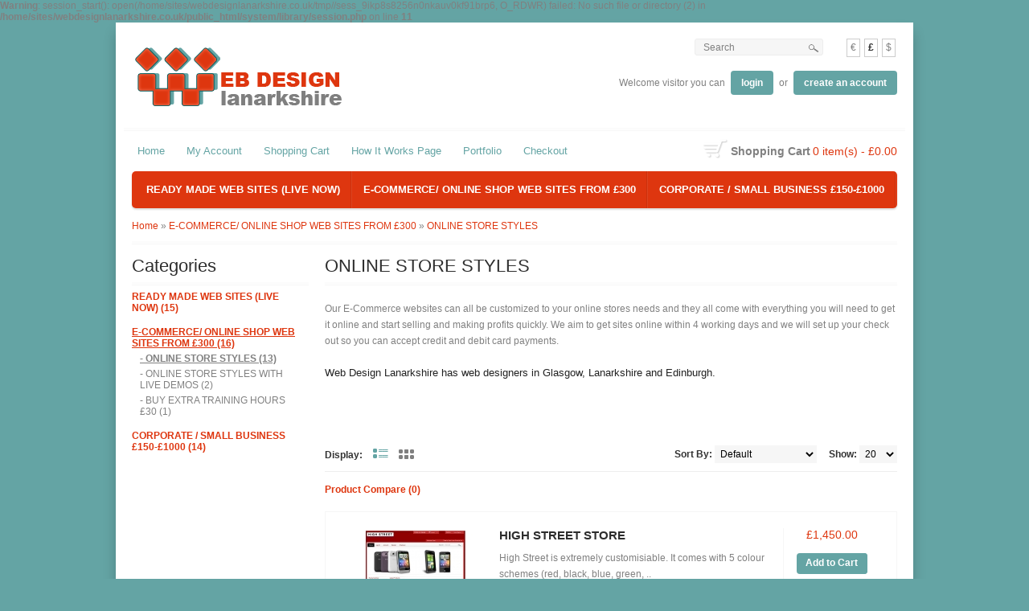

--- FILE ---
content_type: text/html; charset=utf-8
request_url: http://webdesignlanarkshire.co.uk/index.php?route=product/category&path=59_71
body_size: 36097
content:
<b>Warning</b>: session_start(): open(/home/sites/webdesignlanarkshire.co.uk/tmp//sess_9ikp8s8256n0nkauv0kf91brp6, O_RDWR) failed: No such file or directory (2) in <b>/home/sites/webdesignlanarkshire.co.uk/public_html/system/library/session.php</b> on line <b>11</b><?xml version="1.0" encoding="UTF-8"?>
<!DOCTYPE html PUBLIC "-//W3C//DTD XHTML 1.0 Strict//EN" "http://www.w3.org/TR/xhtml1/DTD/xhtml1-strict.dtd">
<html xmlns="http://www.w3.org/1999/xhtml" dir="ltr" lang="en" xml:lang="en">
<head>
<title>ONLINE STORE STYLES</title>
<base href="http://webdesignlanarkshire.co.uk/" />
<meta name="description" content="E-COMMERCE/ ONLINE SHOP WEB SITES FROM £300 TAKE CARD PAYMENTS  DESIGNED WITH DOMAIN NAMES AND WEB HOSTING WITH EMAILS ACCOUNTS SET UP GLASGOW, EDINBURGH,LANARKSHIRE,SCOTLAND " />
<meta name="keywords" content="eCommerce,E-COMMERCE/ ONLINE,SHOP,WEB,SITES,DESIGNED,WITH,DOMAIN,NAMES,AND,WEB,HOSTING,WITH,EMAILS,ACCOUNTS,SET,UP,FROM,£300,GLASGOW,EDINBURGH,LANARKSHIRE,SCOTLAND" />
<link href="http://webdesignlanarkshire.co.uk/image/data/cart.png" rel="icon" />
<link rel="stylesheet" type="text/css" href="catalog/view/theme/gentle/stylesheet/grid960.css" />
<link rel="stylesheet" type="text/css" href="catalog/view/theme/gentle/stylesheet/stylesheet.css" />
<link rel="stylesheet" type="text/css" href="catalog/view/theme/gentle/stylesheet/colors.css" />

<!--[if lte IE 8]>
      <link rel="stylesheet" type="text/css" href="catalog/view/theme/gentle/stylesheet/ie.css" />
<![endif]-->

<script type="text/javascript" src="catalog/view/javascript/jquery/jquery-1.6.1.min.js"></script>
<script type="text/javascript" src="catalog/view/javascript/jquery/ui/jquery-ui-1.8.9.custom.min.js"></script>
<link rel="stylesheet" type="text/css" href="catalog/view/javascript/jquery/ui/themes/ui-lightness/jquery-ui-1.8.9.custom.css" />
<script type="text/javascript" src="catalog/view/javascript/jquery/ui/external/jquery.cookie.js"></script>
<script type="text/javascript" src="catalog/view/javascript/jquery/fancybox/jquery.fancybox-1.3.4.pack.js"></script>
<link rel="stylesheet" type="text/css" href="catalog/view/javascript/jquery/fancybox/jquery.fancybox-1.3.4.css" media="screen" />
<script type="text/javascript" src="catalog/view/javascript/jquery/tabs.js"></script>
<script type="text/javascript" src="catalog/view/javascript/common.js"></script>
<script type="text/javascript" src="catalog/view/theme/gentle/js/gentle.js"></script>


<!--[if IE 7]>
<link rel="stylesheet" type="text/css" href="catalog/view/theme/gentle/stylesheet/ie7.css" />
<![endif]-->
<!--[if lt IE 7]>
<link rel="stylesheet" type="text/css" href="catalog/view/theme/gentle/stylesheet/ie6.css" />
<script type="text/javascript" src="catalog/view/javascript/DD_belatedPNG_0.0.8a-min.js"></script>
<script type="text/javascript">
DD_belatedPNG.fix('#logo img');
</script>
<![endif]-->

	
	<style type="text/css">


  .primary_color, h1, h2, h3, h4, h5, h6, .box .box-heading, .welcome, #currency a b, #footer-top-outside, #footer-top-outside p,
 .box-product .name a, #categories_footer ul li a, #footer-top-outside li,  #twitter_footer li a, .htabs a, .product-grid .name a, .product-list .name a, .checkout-heading,
 .cart-info thead td
 {
  	color: #2d2d2d; 
}

.secondary_color, p, body, #header #search input,  .heading h4, #currency a, #footer ul li a, .cart_right a, .box-category > ul > li ul > li a, .product-list .wishlist a, .product-list .compare a,
.product-list .price-tax
{
color: #808080; 
}


.third_color, a , .links a:hover, #twitter_footer li span a, #footer ul li a:hover {

color: #de360f;

}

.fourth_color, a:hover, #twitter_footer li span a:hover, .product-info .description span {
/* GREEN */
color: #64a4a4;
}

.fourth_color_bg, #header #welcome a, register_welcome a:hover, a.button, a.button span {
/* GREEN */
background-color: #64a4a4;
}

.secondary_color_bg, #header #welcome a:hover, .register_welcome a, a.button:hover, a.button:hover span {
/* DARK GREY*/
background-color: #808080;

}
  
  a.button span,#header #welcome a,#header #welcome a:hover {
color: #ffffff;
}
  
.third_color_bg, #menu > ul > li ul > li > a:hover {
/*ORANGE */
background-color: #de360f;

}

.sixth_color_bg:hover, #menu > ul > li:hover {
/* DARKER ORANGE - FOR HOVER ON MENU */
background-color: #c10b01;
}
.sixth_color_border, #menu > ul > li > div, #cart .content {
border-color: #c10b01;
}
#menu > ul > li > a, #menu > ul > li > a:hover {
	color: #ffffff;
}

.box-product .price, .product-info .price, .product-grid .price, .product-list .price, .compare-info .price-new {
	color:#de360f;
	}
.product-info .price-old, .product-grid .price-old, .product-list .price-old, .compare-info .price-old, .box-product .price-old  {
	
	color:#2d2d2d;
}

body {
	
	background-color: #64a4a4;
}
body{
  font-family:Arial;
  }

h1, .welcome, .box .box-heading, #footer-top-outside h2, #footer h3, .product-grid .name a
 {



font-family: 'Arial';


}
  	
</style>
	</head>
<body>
<div id="container" class="container_12">
<div id="header" class="grid_12">
    <div id="logo"><a href="http://webdesignlanarkshire.co.uk/index.php?route=common/home"><img src="http://webdesignlanarkshire.co.uk/image/data/logo.png" title="WEB DESIGN LANARKSHIRE " alt="WEB DESIGN LANARKSHIRE " /></a></div>
    
  <div id="header-right">
   
    <form action="http://webdesignlanarkshire.co.uk/index.php?route=common/home" method="post" enctype="multipart/form-data">
    <div id="currency">                        <a title="Euro" onclick="$('input[name=\'currency_code\']').attr('value', 'EUR').submit(); $(this).parent().parent().submit();">€</a>
                                    <a title="Pound Sterling"><b>£</b></a>
                                    <a title="US Dollar" onclick="$('input[name=\'currency_code\']').attr('value', 'USD').submit(); $(this).parent().parent().submit();">$</a>
                        <input type="hidden" name="currency_code" value="" />
      <input type="hidden" name="redirect" value="http://webdesignlanarkshire.co.uk/index.php?route=product/category&amp;path=59_71" />
    </div>
  </form>
      <div id="search">
        <input type="text" name="filter_name" value="Search" onclick="this.value = '';" onkeydown="this.style.color = '#808080';" />
           <div class="button-search"></div>
  </div> 
   <div id="welcome">
        Welcome visitor you can <a href="http://webdesignlanarkshire.co.uk/index.php?route=account/login">login</a> or <a class="register_welcome no_right_margin" href="http://webdesignlanarkshire.co.uk/index.php?route=account/register">create an account</a>      </div>
  </div>
  </div>
   <div class="spacer clearfix">  </div>
   <div id="header-bottom" class="grid_12">
  <div class="links"><a class="fourth_color" href="http://webdesignlanarkshire.co.uk/index.php?route=common/home">Home</a><a class="fourth_color" href="http://webdesignlanarkshire.co.uk/index.php?route=account/account">My Account</a><a class="fourth_color" href="http://webdesignlanarkshire.co.uk/index.php?route=checkout/cart">Shopping Cart</a><a class="fourth_color" href="http://www.webdesignlanarkshire.co.uk/index.php?route=information/information&information_id=7">How It Works Page</a><a class="fourth_color" href="http://webdesignlanarkshire.co.uk/index.php?route=information/information&information_id=8">Portfolio</a><a class="fourth_color" href="http://webdesignlanarkshire.co.uk/index.php?route=checkout/checkout">Checkout</a></div>
  <div id="cart">
  
    <div class="heading">
    &nbsp
    <a id="shopping_cart_icon" href="#">shopping cart</a>
      <h4>Shopping Cart</h4>
      <a><span id="cart_total">0 item(s) - £0.00</span></a></div>
    <div class="content"></div>
  </div>

</div>
<div id="menu" class="third_color_bg grid_12">
  <ul>
        <li><a class="sixth_color_bg" href="http://webdesignlanarkshire.co.uk/index.php?route=product/category&amp;path=82">READY MADE WEB SITES (LIVE NOW)</a>
   
            <div class="sixth_color_border">
                <ul>
                                        <li><a class="secondary_color" href="http://webdesignlanarkshire.co.uk/index.php?route=product/category&amp;path=82_83">LIVE SITES FOR SALE NOW (15)</a></li>
                            </ul>
              </div>
          </li>
  
        <li><a class="sixth_color_bg" href="http://webdesignlanarkshire.co.uk/index.php?route=product/category&amp;path=59">E-COMMERCE/ ONLINE SHOP WEB SITES FROM £300</a>
   
            <div class="sixth_color_border">
                <ul>
                                        <li><a class="secondary_color" href="http://webdesignlanarkshire.co.uk/index.php?route=product/category&amp;path=59_71">ONLINE STORE STYLES (13)</a></li>
                                        <li><a class="secondary_color" href="http://webdesignlanarkshire.co.uk/index.php?route=product/category&amp;path=59_70">ONLINE STORE STYLES WITH LIVE DEMOS (2)</a></li>
                                        <li><a class="secondary_color" href="http://webdesignlanarkshire.co.uk/index.php?route=product/category&amp;path=59_88">BUY EXTRA TRAINING HOURS £30 (1)</a></li>
                            </ul>
              </div>
          </li>
  
        <li><a class="sixth_color_bg" href="http://webdesignlanarkshire.co.uk/index.php?route=product/category&amp;path=64">CORPORATE / SMALL BUSINESS £150-£1000</a>
   
            <div class="sixth_color_border">
                <ul>
                                        <li><a class="secondary_color" href="http://webdesignlanarkshire.co.uk/index.php?route=product/category&amp;path=64_76">CORPORATE SITES £300 (5)</a></li>
                                        <li><a class="secondary_color" href="http://webdesignlanarkshire.co.uk/index.php?route=product/category&amp;path=64_69">SMALL BUSINESS SITES £200 (5)</a></li>
                                        <li><a class="secondary_color" href="http://webdesignlanarkshire.co.uk/index.php?route=product/category&amp;path=64_73">PERSONAL WEB SITES £150 (3)</a></li>
                                        <li><a class="secondary_color" href="http://webdesignlanarkshire.co.uk/index.php?route=product/category&amp;path=64_87">BUY EXTRA TRAINING HOURS £30 (1)</a></li>
                            </ul>
              </div>
          </li>
  
        
  </ul>
</div>
<div class="grid_12">
<div id="notification"></div><div class="breadcrumb">
        <a href="http://webdesignlanarkshire.co.uk/index.php?route=common/home">Home</a>
         &raquo; <a href="http://webdesignlanarkshire.co.uk/index.php?route=product/category&amp;path=59">E-COMMERCE/ ONLINE SHOP WEB SITES FROM £300</a>
         &raquo; <a href="http://webdesignlanarkshire.co.uk/index.php?route=product/category&amp;path=59_71">ONLINE STORE STYLES</a>
      </div>
<div id="column-left">
    <div class="box">
  <div class="box-heading">Categories</div>
  <div class="box-content">
    <div class="box-category">
      <ul>
                <li>
                    <a href="http://webdesignlanarkshire.co.uk/index.php?route=product/category&amp;path=82">READY MADE WEB SITES (LIVE NOW) (15)</a>
                              <ul>
                        <li>
                            <a href="http://webdesignlanarkshire.co.uk/index.php?route=product/category&amp;path=82_83"> - LIVE SITES FOR SALE NOW (15)</a>
                          </li>
                      </ul>
                  </li>
                <li>
                    <a href="http://webdesignlanarkshire.co.uk/index.php?route=product/category&amp;path=59" class="active">E-COMMERCE/ ONLINE SHOP WEB SITES FROM £300 (16)</a>
                              <ul>
                        <li>
                            <a href="http://webdesignlanarkshire.co.uk/index.php?route=product/category&amp;path=59_71" class="active"> - ONLINE STORE STYLES (13)</a>
                          </li>
                        <li>
                            <a href="http://webdesignlanarkshire.co.uk/index.php?route=product/category&amp;path=59_70"> - ONLINE STORE STYLES WITH LIVE DEMOS (2)</a>
                          </li>
                        <li>
                            <a href="http://webdesignlanarkshire.co.uk/index.php?route=product/category&amp;path=59_88"> - BUY EXTRA TRAINING HOURS £30 (1)</a>
                          </li>
                      </ul>
                  </li>
                <li>
                    <a href="http://webdesignlanarkshire.co.uk/index.php?route=product/category&amp;path=64">CORPORATE / SMALL BUSINESS £150-£1000 (14)</a>
                              <ul>
                        <li>
                            <a href="http://webdesignlanarkshire.co.uk/index.php?route=product/category&amp;path=64_76"> - CORPORATE SITES £300 (5)</a>
                          </li>
                        <li>
                            <a href="http://webdesignlanarkshire.co.uk/index.php?route=product/category&amp;path=64_69"> - SMALL BUSINESS SITES £200 (5)</a>
                          </li>
                        <li>
                            <a href="http://webdesignlanarkshire.co.uk/index.php?route=product/category&amp;path=64_73"> - PERSONAL WEB SITES £150 (3)</a>
                          </li>
                        <li>
                            <a href="http://webdesignlanarkshire.co.uk/index.php?route=product/category&amp;path=64_87"> - BUY EXTRA TRAINING HOURS £30 (1)</a>
                          </li>
                      </ul>
                  </li>
              </ul>
    </div>
  </div>
</div>
  </div>
 
<div id="content">  
  <h1>ONLINE STORE STYLES</h1>
    <div class="category-info">
            <p>
	<span style="font-family: arial,helvetica,sans-serif;">Our E-Commerce websites can all be customized to your online stores needs and they all come with everything you will need to get it online and start selling and making profits quickly. We aim to get sites online within 4 working days and we will set up your check out so you can accept credit and debit card payments.</span></p>
<p>
	<span style="font-family: arial,helvetica,sans-serif;"><span style="color: rgb(34, 34, 34); font-family: &quot;Arial&quot;,&quot;sans-serif&quot;; font-size: 9.5pt;">Web Design Lanarkshire has web designers in Glasgow, Lanarkshire and Edinburgh.<o:p></o:p></span></span></p>
<p>
	&nbsp;</p>
      </div>
        <div class="product-filter">
    <div class="display"><b>Display:</b> List <b>/</b> <a onclick="display('grid');">Grid</a></div>
   
    <div class="limit"><b>Show:</b>
      <select onchange="location = this.value;">
                        <option value="http://webdesignlanarkshire.co.uk/index.php?route=product/category&amp;path=59_71&amp;limit=20" selected="selected">20</option>
                                <option value="http://webdesignlanarkshire.co.uk/index.php?route=product/category&amp;path=59_71&amp;limit=25">25</option>
                                <option value="http://webdesignlanarkshire.co.uk/index.php?route=product/category&amp;path=59_71&amp;limit=50">50</option>
                                <option value="http://webdesignlanarkshire.co.uk/index.php?route=product/category&amp;path=59_71&amp;limit=75">75</option>
                                <option value="http://webdesignlanarkshire.co.uk/index.php?route=product/category&amp;path=59_71&amp;limit=100">100</option>
                      </select>
    </div>
    <div class="sort"><b>Sort By:</b>
      <select onchange="location = this.value;">
                        <option value="http://webdesignlanarkshire.co.uk/index.php?route=product/category&amp;path=59_71&amp;sort=p.sort_order&amp;order=ASC" selected="selected">Default</option>
                                <option value="http://webdesignlanarkshire.co.uk/index.php?route=product/category&amp;path=59_71&amp;sort=pd.name&amp;order=ASC">Name (A - Z)</option>
                                <option value="http://webdesignlanarkshire.co.uk/index.php?route=product/category&amp;path=59_71&amp;sort=pd.name&amp;order=DESC">Name (Z - A)</option>
                                <option value="http://webdesignlanarkshire.co.uk/index.php?route=product/category&amp;path=59_71&amp;sort=p.price&amp;order=ASC">Price (Low &gt; High)</option>
                                <option value="http://webdesignlanarkshire.co.uk/index.php?route=product/category&amp;path=59_71&amp;sort=p.price&amp;order=DESC">Price (High &gt; Low)</option>
                                <option value="http://webdesignlanarkshire.co.uk/index.php?route=product/category&amp;path=59_71&amp;sort=rating&amp;order=DESC">Rating (Highest)</option>
                                <option value="http://webdesignlanarkshire.co.uk/index.php?route=product/category&amp;path=59_71&amp;sort=rating&amp;order=ASC">Rating (Lowest)</option>
                                <option value="http://webdesignlanarkshire.co.uk/index.php?route=product/category&amp;path=59_71&amp;sort=p.model&amp;order=ASC">Model (A - Z)</option>
                                <option value="http://webdesignlanarkshire.co.uk/index.php?route=product/category&amp;path=59_71&amp;sort=p.model&amp;order=DESC">Model (Z - A)</option>
                      </select>
    </div>
  </div>
  <div class="product-compare"><a href="http://webdesignlanarkshire.co.uk/index.php?route=product/compare" id="compare_total">Product Compare (0)</a></div>
  <div class="product-list">
     <div> 
            <div class="image"><a href="http://webdesignlanarkshire.co.uk/index.php?route=product/product&amp;path=59_71&amp;product_id=73"><img src="http://webdesignlanarkshire.co.uk/image/cache/data/highstreet1-180x140.jpg" title="HIGH STREET STORE" alt="HIGH STREET STORE" /></a></div>
            <div class="name"><a href="http://webdesignlanarkshire.co.uk/index.php?route=product/product&amp;path=59_71&amp;product_id=73">HIGH STREET STORE</a></div>
      <div class="description">
	High Street is extremely customisiable. It comes with 5 colour schemes (red, black, blue, green, ..</div>
            <div class="price">
                £1,450.00                      </div>
                  <div class="cart"><a onclick="addToCart('73');" class="button"><span>Add to Cart</span></a></div>
      <div class="wishlist"><a onclick="addToWishList('73');">Add to Wish List</a></div>
      <div class="compare"><a onclick="addToCompare('73');">Add to Compare</a></div>
    </div>
     <div> 
            <div class="image"><a href="http://webdesignlanarkshire.co.uk/index.php?route=product/product&amp;path=59_71&amp;product_id=72"><img src="http://webdesignlanarkshire.co.uk/image/cache/data/dropshipper1-180x140.jpg" title="DROP SHOPPER STORE" alt="DROP SHOPPER STORE" /></a></div>
            <div class="name"><a href="http://webdesignlanarkshire.co.uk/index.php?route=product/product&amp;path=59_71&amp;product_id=72">DROP SHOPPER STORE</a></div>
      <div class="description">
	The theme uses unlimited number of images for the slideshow on the homepage, countdown Timer for ..</div>
            <div class="price">
                £1,500.00                      </div>
                  <div class="cart"><a onclick="addToCart('72');" class="button"><span>Add to Cart</span></a></div>
      <div class="wishlist"><a onclick="addToWishList('72');">Add to Wish List</a></div>
      <div class="compare"><a onclick="addToCompare('72');">Add to Compare</a></div>
    </div>
    <div class="no_right_margin"> 
            <div class="image"><a href="http://webdesignlanarkshire.co.uk/index.php?route=product/product&amp;path=59_71&amp;product_id=71"><img src="http://webdesignlanarkshire.co.uk/image/cache/data/dashing1-180x140.jpg" title="DASHING STORE" alt="DASHING STORE" /></a></div>
            <div class="name"><a href="http://webdesignlanarkshire.co.uk/index.php?route=product/product&amp;path=59_71&amp;product_id=71">DASHING STORE</a></div>
      <div class="description">
	Dashing is a very simple and clean theme designed to relax the eyes of the viewer and to enhance ..</div>
            <div class="price">
                £1,200.00                      </div>
                  <div class="cart"><a onclick="addToCart('71');" class="button"><span>Add to Cart</span></a></div>
      <div class="wishlist"><a onclick="addToWishList('71');">Add to Wish List</a></div>
      <div class="compare"><a onclick="addToCompare('71');">Add to Compare</a></div>
    </div>
     <div> 
            <div class="image"><a href="http://webdesignlanarkshire.co.uk/index.php?route=product/product&amp;path=59_71&amp;product_id=70"><img src="http://webdesignlanarkshire.co.uk/image/cache/data/color1-180x140.jpg" title="COLOR STORE " alt="COLOR STORE " /></a></div>
            <div class="name"><a href="http://webdesignlanarkshire.co.uk/index.php?route=product/product&amp;path=59_71&amp;product_id=70">COLOR STORE </a></div>
      <div class="description">
	A theme with four color options thats easy to switch. Drop down JS menu.Optional Flash banner rot..</div>
            <div class="price">
                £1,500.00                      </div>
                  <div class="cart"><a onclick="addToCart('70');" class="button"><span>Add to Cart</span></a></div>
      <div class="wishlist"><a onclick="addToWishList('70');">Add to Wish List</a></div>
      <div class="compare"><a onclick="addToCompare('70');">Add to Compare</a></div>
    </div>
     <div> 
            <div class="image"><a href="http://webdesignlanarkshire.co.uk/index.php?route=product/product&amp;path=59_71&amp;product_id=69"><img src="http://webdesignlanarkshire.co.uk/image/cache/data/vasco1-180x140.jpg" title="VASCO STORE" alt="VASCO STORE" /></a></div>
            <div class="name"><a href="http://webdesignlanarkshire.co.uk/index.php?route=product/product&amp;path=59_71&amp;product_id=69">VASCO STORE</a></div>
      <div class="description">
	Vasco is a clean and modern template. It uses beautiful Nivo Slider to present your featured prod..</div>
            <div class="price">
                £1,400.00                      </div>
                  <div class="cart"><a onclick="addToCart('69');" class="button"><span>Add to Cart</span></a></div>
      <div class="wishlist"><a onclick="addToWishList('69');">Add to Wish List</a></div>
      <div class="compare"><a onclick="addToCompare('69');">Add to Compare</a></div>
    </div>
    <div class="no_right_margin"> 
            <div class="image"><a href="http://webdesignlanarkshire.co.uk/index.php?route=product/product&amp;path=59_71&amp;product_id=68"><img src="http://webdesignlanarkshire.co.uk/image/cache/data/product_1_2-180x140.jpg" title="SMART STORE" alt="SMART STORE" /></a></div>
            <div class="name"><a href="http://webdesignlanarkshire.co.uk/index.php?route=product/product&amp;path=59_71&amp;product_id=68">SMART STORE</a></div>
      <div class="description">
	This is a black and white online store design but it can be customized&nbsp;to any colour and thi..</div>
            <div class="price">
                £1,499.00                      </div>
                  <div class="cart"><a onclick="addToCart('68');" class="button"><span>Add to Cart</span></a></div>
      <div class="wishlist"><a onclick="addToWishList('68');">Add to Wish List</a></div>
      <div class="compare"><a onclick="addToCompare('68');">Add to Compare</a></div>
    </div>
     <div> 
            <div class="image"><a href="http://webdesignlanarkshire.co.uk/index.php?route=product/product&amp;path=59_71&amp;product_id=74"><img src="http://webdesignlanarkshire.co.uk/image/cache/data/kids1-180x140.jpg" title="KINDER SITE" alt="KINDER SITE" /></a></div>
            <div class="name"><a href="http://webdesignlanarkshire.co.uk/index.php?route=product/product&amp;path=59_71&amp;product_id=74">KINDER SITE</a></div>
      <div class="description">
	Kinder is a visually beautiful, technically advanced theme. It comes with&nbsp;4 colour schemes&n..</div>
            <div class="price">
                £1,250.00                      </div>
                  <div class="cart"><a onclick="addToCart('74');" class="button"><span>Add to Cart</span></a></div>
      <div class="wishlist"><a onclick="addToWishList('74');">Add to Wish List</a></div>
      <div class="compare"><a onclick="addToCompare('74');">Add to Compare</a></div>
    </div>
     <div> 
            <div class="image"><a href="http://webdesignlanarkshire.co.uk/index.php?route=product/product&amp;path=59_71&amp;product_id=75"><img src="http://webdesignlanarkshire.co.uk/image/cache/data/layover1-180x140.jpg" title="LAYOVER STORE" alt="LAYOVER STORE" /></a></div>
            <div class="name"><a href="http://webdesignlanarkshire.co.uk/index.php?route=product/product&amp;path=59_71&amp;product_id=75">LAYOVER STORE</a></div>
      <div class="description">
	Layover Store can be used for any type of online store design and can be customized&nbsp;to any c..</div>
            <div class="price">
                £1,400.00                      </div>
                  <div class="cart"><a onclick="addToCart('75');" class="button"><span>Add to Cart</span></a></div>
      <div class="wishlist"><a onclick="addToWishList('75');">Add to Wish List</a></div>
      <div class="compare"><a onclick="addToCompare('75');">Add to Compare</a></div>
    </div>
    <div class="no_right_margin"> 
            <div class="image"><a href="http://webdesignlanarkshire.co.uk/index.php?route=product/product&amp;path=59_71&amp;product_id=80"><img src="http://webdesignlanarkshire.co.uk/image/cache/data/stock image-180x140.jpg" title="STOCK PHOTO STORE" alt="STOCK PHOTO STORE" /></a></div>
            <div class="name"><a href="http://webdesignlanarkshire.co.uk/index.php?route=product/product&amp;path=59_71&amp;product_id=80">STOCK PHOTO STORE</a></div>
      <div class="description">
	Stock Photo Store is a great template for an&nbsp;photographer to sell their images online.

	..</div>
            <div class="price">
                £1,500.00                      </div>
                  <div class="cart"><a onclick="addToCart('80');" class="button"><span>Add to Cart</span></a></div>
      <div class="wishlist"><a onclick="addToWishList('80');">Add to Wish List</a></div>
      <div class="compare"><a onclick="addToCompare('80');">Add to Compare</a></div>
    </div>
     <div> 
            <div class="image"><a href="http://webdesignlanarkshire.co.uk/index.php?route=product/product&amp;path=59_71&amp;product_id=79"><img src="http://webdesignlanarkshire.co.uk/image/cache/data/simple-180x140.jpg" title="SIMPLE STORE" alt="SIMPLE STORE" /></a></div>
            <div class="name"><a href="http://webdesignlanarkshire.co.uk/index.php?route=product/product&amp;path=59_71&amp;product_id=79">SIMPLE STORE</a></div>
      <div class="description">
	This is a simple store and can be used for any type of &nbsp;online store design and can be custo..</div>
            <div class="price">
                £1,100.00                      </div>
                  <div class="cart"><a onclick="addToCart('79');" class="button"><span>Add to Cart</span></a></div>
      <div class="wishlist"><a onclick="addToWishList('79');">Add to Wish List</a></div>
      <div class="compare"><a onclick="addToCompare('79');">Add to Compare</a></div>
    </div>
     <div> 
            <div class="image"><a href="http://webdesignlanarkshire.co.uk/index.php?route=product/product&amp;path=59_71&amp;product_id=78"><img src="http://webdesignlanarkshire.co.uk/image/cache/data/shopper1-180x140.jpg" title="SHOPPER LAND STORE" alt="SHOPPER LAND STORE" /></a></div>
            <div class="name"><a href="http://webdesignlanarkshire.co.uk/index.php?route=product/product&amp;path=59_71&amp;product_id=78">SHOPPER LAND STORE</a></div>
      <div class="description">
	SHOPPER LAND STORE&nbsp;can be used for any type of &nbsp;online store design and can be customiz..</div>
            <div class="price">
                £1,350.00                      </div>
                  <div class="cart"><a onclick="addToCart('78');" class="button"><span>Add to Cart</span></a></div>
      <div class="wishlist"><a onclick="addToWishList('78');">Add to Wish List</a></div>
      <div class="compare"><a onclick="addToCompare('78');">Add to Compare</a></div>
    </div>
    <div class="no_right_margin"> 
            <div class="image"><a href="http://webdesignlanarkshire.co.uk/index.php?route=product/product&amp;path=59_71&amp;product_id=77"><img src="http://webdesignlanarkshire.co.uk/image/cache/data/online store1-180x140.jpg" title="ONLINE STORE" alt="ONLINE STORE" /></a></div>
            <div class="name"><a href="http://webdesignlanarkshire.co.uk/index.php?route=product/product&amp;path=59_71&amp;product_id=77">ONLINE STORE</a></div>
      <div class="description">
	ONLINE STORE&nbsp;can be used for any type of &nbsp;online store design and can be customized&nbs..</div>
            <div class="price">
                £1,500.00                      </div>
                  <div class="cart"><a onclick="addToCart('77');" class="button"><span>Add to Cart</span></a></div>
      <div class="wishlist"><a onclick="addToWishList('77');">Add to Wish List</a></div>
      <div class="compare"><a onclick="addToCompare('77');">Add to Compare</a></div>
    </div>
     <div> 
            <div class="image"><a href="http://webdesignlanarkshire.co.uk/index.php?route=product/product&amp;path=59_71&amp;product_id=76"><img src="http://webdesignlanarkshire.co.uk/image/cache/data/modern store1-180x140.jpg" title="MODERN STORE" alt="MODERN STORE" /></a></div>
            <div class="name"><a href="http://webdesignlanarkshire.co.uk/index.php?route=product/product&amp;path=59_71&amp;product_id=76">MODERN STORE</a></div>
      <div class="description">
	Modern Store can be used for any type of online store design and can be customized&nbsp;to any co..</div>
            <div class="price">
                £1,500.00                      </div>
                  <div class="cart"><a onclick="addToCart('76');" class="button"><span>Add to Cart</span></a></div>
      <div class="wishlist"><a onclick="addToWishList('76');">Add to Wish List</a></div>
      <div class="compare"><a onclick="addToCompare('76');">Add to Compare</a></div>
    </div>
      </div>
  <div class="pagination"><div class="results">Showing 1 to 13 of 13 (1 Pages)</div></div>
      </div>
<script type="text/javascript"><!--
function display(view) {
	if (view == 'list') {
		$('.product-grid').attr('class', 'product-list');

		
		
		$('.product-list > div').each(function(index, element) {

				var price = $(element).find('.price').html();
			html  = '<div class="right">';
			html += '<div class="price">' + price  + '</div>';
			html += '  <div class="cart">' + $(element).find('.cart').html() + '</div>';
			html += '  <div class="wishlist">' + $(element).find('.wishlist').html() + '</div>';
			html += '  <div class="compare">' + $(element).find('.compare').html() + '</div>';
			html += '</div>';			
			
			html += '<div class="left">';
			
			var image = $(element).find('.image').html();
			
			if (image != null) { 
				html += '<div class="image">' + image + '</div>';
			}
			
		
			
			
					
			html += '  <div class="name">' + $(element).find('.name').html() + '</div>';
			html += '  <div class="description">' + $(element).find('.description').html() + '</div>';
			
			var rating = $(element).find('.rating').html();
			
			if (rating != null) {
				html += '<div class="rating">' + rating + '</div>';
			}
				
			html += '</div>';

						
			$(element).html(html);
		});		
		
		$('.display').html('<b>Display:</b> <div id="list_b"></div>  <a id="grid_a" onclick="display(\'grid\');">Grid</a>');
		
		$.cookie('display', 'list'); 
	} else {
		$('.product-list').attr('class', 'product-grid');
		
		$('.product-grid > div').each(function(index, element) {
			html = '';
			
			var image = $(element).find('.image').html();
			
			if (image != null) {
				html += '<div class="image">' + image + '</div>';
			}
			
			html += '<div class="name">' + $(element).find('.name').html() + '</div>';
			html += '<div class="description">' + $(element).find('.description').html() + '</div>';
			
			var price = $(element).find('.price').html();
			
			if (price != null) {
				html += '<div class="price">' + price  + '</div>';
			}
			
			var rating = $(element).find('.rating').html();
			
			if (rating != null) {
				html += '<div class="rating">' + rating + '</div>';
			}
						
			html += '<div class="cart">' + $(element).find('.cart').html() + '</div>';
			html += '<div class="wishlist">' + $(element).find('.wishlist').html() + '</div>';
			html += '<div class="compare">' + $(element).find('.compare').html() + '</div>';
			
			$(element).html(html);
		});	
					
		$('.display').html('<b>Display:</b> <a id="list_a" onclick="display(\'list\');">List</a>  <div id="grid_b"></div>');
		
		$.cookie('display', 'grid');
	}
}

view = $.cookie('display');

if (view) {
	display(view);
} else {
	display('list');
}
//--></script> 

</div>
 </div>
<div class="clear"></div>
<div id="footer-top-outside">
<div id="customHome" class="container_12">

 	
	
	<!--  TWITTER -->

	
	
	
<!--  FACEBOOK -->
		
		
		<!--  CUSTOM COLUMN -->
		
		

<!-- Categories -->

 




		
</div></div>
<div id="container" class="container_12"> 
  <div id="footer">
    <div class="grid_3">
      <h3>Information</h3>
      <ul>
                <li><a href="http://webdesignlanarkshire.co.uk/index.php?route=information/information&amp;information_id=8">Portfolio Of Web Sites</a></li>
                <li><a href="http://webdesignlanarkshire.co.uk/index.php?route=information/information&amp;information_id=4">About Us</a></li>
                <li><a href="http://webdesignlanarkshire.co.uk/index.php?route=information/information&amp;information_id=7">How It Works</a></li>
                <li><a href="http://webdesignlanarkshire.co.uk/index.php?route=information/information&amp;information_id=3">Privacy Policy</a></li>
                <li><a href="http://webdesignlanarkshire.co.uk/index.php?route=information/information&amp;information_id=5">Terms &amp; Conditions</a></li>
              </ul>
    </div>
    <div class="grid_3">
      <h3>Customer Service</h3>
      <ul>
        <li><a href="http://webdesignlanarkshire.co.uk/index.php?route=information/contact">Contact Us</a></li>
        <li><a href="http://webdesignlanarkshire.co.uk/index.php?route=information/sitemap">Site Map</a></li>
      </ul>
    </div>
    <div class="grid_3">
      <h3>Extras</h3>
      <ul>
        <li><a href="http://webdesignlanarkshire.co.uk/index.php?route=checkout/voucher">Gift Vouchers</a></li>
        <li><a href="http://webdesignlanarkshire.co.uk/index.php?route=product/special">Specials</a></li>
      </ul>
    </div>
    <div class="grid_3">
      <h3>Account</h3>
      <ul>
        <li><a href="http://webdesignlanarkshire.co.uk/index.php?route=account/login">Login</a></li>
        <li><a href="http://webdesignlanarkshire.co.uk/index.php?route=account/order">Order History</a></li>
        <li><a href="http://webdesignlanarkshire.co.uk/index.php?route=account/wishlist">Wish List</a></li>
        <li><a href="http://webdesignlanarkshire.co.uk/index.php?route=account/newsletter">Newsletter</a></li>
      </ul>
    </div>
  </div>
  
  <div class="spacer clearfix"></div>
  <!-- 
OpenCart is open source software and you are free to remove the powered by OpenCart if you want, but its generally accepted practise to make a small donatation.
Please donate via PayPal to donate@opencart.com
//-->
  <div id="powered">
  <div class="grid_12">
        
        WEB DESIGN LANARKSHIRE  &copy; 2026</div>
        </div>
  <!-- 
OpenCart is open source software and you are free to remove the powered by OpenCart if you want, but its generally accepted practise to make a small donatation.
Please donate via PayPal to donate@opencart.com
//--></div>
</body></html>

--- FILE ---
content_type: text/css
request_url: http://webdesignlanarkshire.co.uk/catalog/view/theme/gentle/stylesheet/grid960.css
body_size: 5258
content:
/*
	Variable Grid System.
	Learn more ~ http://www.spry-soft.com/grids/
	Based on 960 Grid System - http://960.gs/

	Licensed under GPL and MIT.
*/

/*
  Forces backgrounds to span full width,
  even if there is horizontal scrolling.
  Increase this if your layout is wider.

  Note: IE6 works fine without this fix.
*/

body {
  min-width: 972px;
}

/* Containers
----------------------------------------------------------------------------------------------------*/
.container_12 {
	margin-left: auto;
	margin-right: auto;
	width: 972px;
	padding:0 10px;
}

/* Grid >> Global
----------------------------------------------------------------------------------------------------*/


.grid_1,
.grid_2,
.grid_3,
.grid_4,
.grid_5,
.grid_6,
.grid_7,
.grid_8,
.grid_9,
.grid_10,
.grid_11,
.grid_12 {
	display:inline;
	float: left;
	position: relative;
	margin-left: 10px;
	margin-right: 10px;
}



.push_1, .pull_1,
.push_2, .pull_2,
.push_3, .pull_3,
.push_4, .pull_4,
.push_5, .pull_5,
.push_6, .pull_6,
.push_7, .pull_7,
.push_8, .pull_8,
.push_9, .pull_9,
.push_10, .pull_10,
.push_11, .pull_11,
.push_12, .pull_12 {
	position:relative;
}


/* Grid >> Children (Alpha ~ First, Omega ~ Last)
----------------------------------------------------------------------------------------------------*/

.alpha {
	margin-left: 0;
}

.omega {
	margin-right: 0;
}

/* Grid >> 12 Columns
----------------------------------------------------------------------------------------------------*/


.container_12 .grid_1 {
	width:61px;
}

.container_12 .grid_2 {
	width:142px;
}

.container_12 .grid_3 {
	width:223px;
}

.container_12 .grid_4 {
	width:304px;
}

.container_12 .grid_5 {
	width:385px;
}

.container_12 .grid_6 {
	width:466px;
}

.container_12 .grid_7 {
	width:547px;
}

.container_12 .grid_8 {
	width:628px;
}

.container_12 .grid_9 {
	width:709px;
}

.container_12 .grid_10 {
	width:790px;
}

.container_12 .grid_11 {
	width:871px;
}

.container_12 .grid_12 {
	width:952px;
}




/* Prefix Extra Space >> 12 Columns
----------------------------------------------------------------------------------------------------*/


.container_12 .prefix_1 {
	padding-left:81px;
}

.container_12 .prefix_2 {
	padding-left:162px;
}

.container_12 .prefix_3 {
	padding-left:243px;
}

.container_12 .prefix_4 {
	padding-left:324px;
}

.container_12 .prefix_5 {
	padding-left:405px;
}

.container_12 .prefix_6 {
	padding-left:486px;
}

.container_12 .prefix_7 {
	padding-left:567px;
}

.container_12 .prefix_8 {
	padding-left:648px;
}

.container_12 .prefix_9 {
	padding-left:729px;
}

.container_12 .prefix_10 {
	padding-left:810px;
}

.container_12 .prefix_11 {
	padding-left:891px;
}



/* Suffix Extra Space >> 12 Columns
----------------------------------------------------------------------------------------------------*/


.container_12 .suffix_1 {
	padding-right:81px;
}

.container_12 .suffix_2 {
	padding-right:162px;
}

.container_12 .suffix_3 {
	padding-right:243px;
}

.container_12 .suffix_4 {
	padding-right:324px;
}

.container_12 .suffix_5 {
	padding-right:405px;
}

.container_12 .suffix_6 {
	padding-right:486px;
}

.container_12 .suffix_7 {
	padding-right:567px;
}

.container_12 .suffix_8 {
	padding-right:648px;
}

.container_12 .suffix_9 {
	padding-right:729px;
}

.container_12 .suffix_10 {
	padding-right:810px;
}

.container_12 .suffix_11 {
	padding-right:891px;
}



/* Push Space >> 12 Columns
----------------------------------------------------------------------------------------------------*/


.container_12 .push_1 {
	left:81px;
}

.container_12 .push_2 {
	left:162px;
}

.container_12 .push_3 {
	left:243px;
}

.container_12 .push_4 {
	left:324px;
}

.container_12 .push_5 {
	left:405px;
}

.container_12 .push_6 {
	left:486px;
}

.container_12 .push_7 {
	left:567px;
}

.container_12 .push_8 {
	left:648px;
}

.container_12 .push_9 {
	left:729px;
}

.container_12 .push_10 {
	left:810px;
}

.container_12 .push_11 {
	left:891px;
}



/* Pull Space >> 12 Columns
----------------------------------------------------------------------------------------------------*/


.container_12 .pull_1 {
	left:-81px;
}

.container_12 .pull_2 {
	left:-162px;
}

.container_12 .pull_3 {
	left:-243px;
}

.container_12 .pull_4 {
	left:-324px;
}

.container_12 .pull_5 {
	left:-405px;
}

.container_12 .pull_6 {
	left:-486px;
}

.container_12 .pull_7 {
	left:-567px;
}

.container_12 .pull_8 {
	left:-648px;
}

.container_12 .pull_9 {
	left:-729px;
}

.container_12 .pull_10 {
	left:-810px;
}

.container_12 .pull_11 {
	left:-891px;
}




/* `Clear Floated Elements
----------------------------------------------------------------------------------------------------*/

/* http://sonspring.com/journal/clearing-floats */

.clear {
  clear: both;
  display: block;
  overflow: hidden;
  visibility: hidden;
  width: 0;
  height: 0;
}

/* http://www.yuiblog.com/blog/2010/09/27/clearfix-reloaded-overflowhidden-demystified */

.clearfix:before,
.clearfix:after {
  content: '\0020';
  display: block;
  overflow: hidden;
  visibility: hidden;
  width: 0;
  height: 0;
}

.clearfix:after {
  clear: both;
}

/*
  The following zoom:1 rule is specifically for IE6 + IE7.
  Move to separate stylesheet if invalid CSS is a problem.
*/

.clearfix {
  zoom: 1;
}

--- FILE ---
content_type: text/css
request_url: http://webdesignlanarkshire.co.uk/catalog/view/theme/gentle/stylesheet/stylesheet.css
body_size: 35265
content:
html {
	overflow: -moz-scrollbars-vertical;
	margin: 0;
	padding: 0;
}
body {
	
	font-family: Arial, Helvetica, sans-serif;
	margin: 0px;
	padding: 0px;
}
body, td, th, input, textarea, select, a {
	font-size: 12px;
}
h1, .welcome {
	
	margin-top: 0px;
	font-size: 22px;
	font-weight: normal;
	text-shadow: 0 0 1px rgba(0, 0, 0, .01);
	
  
    

}
h1 {
	padding-bottom: 15px;
	 background: url("../image/spacer.png") repeat-x scroll center bottom transparent;
}
h2 {
	font-size: 20px;
	margin-top: 0px;
	margin-bottom: 5px;
	font-weight:normal;
}
p {
	margin-top: 0px;
	margin-bottom: 20px;
	line-height:20px;
}
a, a:visited, a b {

	text-decoration: none;
	cursor: pointer;
}
a:hover {
	text-decoration: none;
}
a img {
	border: none;
}
form {
	padding: 0;
	margin: 0;
	display: inline;
}

input[type='text'], input[type='password'], textarea {
	background: #f6f6f6;
	border: 1px solid #f6f6f6;
	padding: 3px;
	margin-left: 0px;
	margin-right: 0px;
	border-radius:3px;
	-webkit-border-radius:3px;
	-moz-border-radius:3px;
}
input[type="checkbox"] {
    background: none repeat scroll 0 0 red;
}
select {
	background: #F6F6F6;
	border: 1px solid #F6F6F6;
	padding: 2px;
}
label {
	cursor: pointer;
}
ul {
    list-style: disc outside url("../image/list1.png");
    padding-left: 15px;
}
ul li {
    
}
/* layout */
#container {
    background: none repeat scroll 0 0 white;
    box-shadow: 0 12px 15px rgba(0, 0, 0, 0.2);
    -webkit-box-shadow: 0 12px 15px rgba(0, 0, 0, 0.2);
    -moz-box-shadow: 0 12px 15px rgba(0, 0, 0, 0.2);
    margin-left: auto;
    margin-right: auto;
    padding-top: 20px;
    text-align: left;
    overflow:hidden;
}
#column-left {
	float: left;
	width: 220px;
	margin-bottom:30px;
}
#column-right {
	display:none;
}
#content {
	
	margin-bottom: 20px;
	
}
#column-left + #column-right + #content, #column-left + #content {
	margin-left: 240px;
}
#column-right + #content {
	}
/* header */
#header {
	
	margin-bottom: 7px;
	padding-bottom: 4px;
	position: relative;
	z-index: 99;
	overflow:auto;
}
#header #logo {
	float:left;
	width:250px;
}
#header-right{
	float:right;
	width:520px;
	      
}
#language {
	line-height: 17px;
	float:right;
	margin-left:15px;
}
#language img {
	cursor: pointer;
	vertical-align:top;
}
#currency {
	line-height: 17px;
	float:right;
	margin-left:15px;
}
#currency a {
	display: inline-block;
	padding: 2px 4px;
	border: 1px solid #CCC;
	
	text-decoration: none;
	margin-right: 2px;
	margin-bottom: 2px;
}
#currency a b {
	
	text-decoration: none;
}
#header #cart {
	z-index: 9;
	min-width: 300px;
	position:absolute;
	
}
#cart {
   
    position: absolute;
    right: 0;
}
#cart .heading h4 {
    display: inline;
}
#header #cart .heading {
	float: right;
	margin-right: 172px;
	margin-top: 15px;
	padding-left: 14px;
	padding-right: 14px;
	border-top: 1px solid #FFFFFF;
	border-left: 1px solid #FFFFFF;
	border-right: 1px solid #EEEEEE;
	background: #FFF;
	position: relative;
	z-index: 1;
}
#header #cart .heading h4 {
	color: #333333;
	font-size: 15px;
	font-weight: bold;
	margin-top: 0px;
	margin-bottom: 3px;
}
#header #cart .heading a {
	color: #38B0E3;
	text-decoration: none;
}
#header #cart .heading a span {
	background: #FFFFFF url('../image/arrow-down.png') 100% 50% no-repeat;
	padding-right: 15px;
}
#header #cart .content {
	clear: both;
	display: none;
	position: relative;
	top: -1px;
	padding: 8px;
	min-height: 150px;
	border-top: 1px solid #EEEEEE;
	border-left: 1px solid #EEEEEE;
	border-right: 1px solid #EEEEEE;
	border-bottom: 1px solid #EEEEEE;
	-webkit-border-radius: 0px 7px 7px 7px;
	-moz-border-radius: 0px 7px 7px 7px;
	-khtml-border-radius: 0px 7px 7px 7px;
	border-radius: 0px 7px 7px 7px;
	-webkit-box-shadow: 0px 2px 2px #DDDDDD;
	-moz-box-shadow: 0px 2px 2px #DDDDDD;
	box-shadow: 0px 2px 2px #DDDDDD;
	background: #FFF;
}

#header #cart.active .heading {
	margin-top: 5px;
	padding-top: 10px;
	padding-bottom: 6px;
	border-top: 1px solid #EEEEEE;
	border-left: 1px solid #EEEEEE;
	border-right: 1px solid #EEEEEE;
	-webkit-border-radius: 7px 7px 0px 0px;
	-moz-border-radius: 7px 7px 0px 0px;
	-khtml-border-radius: 7px 7px 0px 0px;
	border-radius: 7px 7px 0px 0px;
}

#header #cart.active .content {
	display: block;
}
#header #cart .cart {
	border-collapse: collapse;
	width: 100%;
	margin-bottom: 5px;
}
#header #cart .cart td {
	color: #000;
	vertical-align: top;
	padding: 10px 5px;
	border-bottom: 1px solid #EEEEEE;
}
#cart .cart .quantity {
    width: 24px;
}


#cart .cart .name{
    font-size:12px;
	line-height:15px;
}

#header #cart .cart .image img {
	border: 1px solid #EEEEEE;
	text-align: left;
}
#header #cart .cart .name small {
	color: #666;
}
#header #cart .cart .quantity {
	text-align: right;
}
#header #cart .cart td.total {
	text-align: right;
}
#header #cart .cart .remove {
	text-align: right;
}
#header #cart .cart .remove img {
	cursor: pointer;
}
#header #cart table.total {
	border-collapse: collapse;
	padding: 5px;
	float: right;
	clear: left;
	margin-bottom: 5px;
}
#header #cart table.total td {
	color: #000;
}
#header #cart .content .checkout {
	text-align: right;
	clear: both;
}
#header #cart .empty {
	padding-top: 50px;
	text-align: center;
}
#remove {
    background: url("../image/remove.png") no-repeat scroll 0 0 transparent;
    display: inline-block;
    height: 18px;
    position: relative;
    text-indent: 9999px;
    width: 18px;
    margin:7px 0 0 5px;
}
.remove {
text-align:right;
}
#header-bottom .total table, #header-bottom .cart {
   
    width: 100%;
}
#remove:hover {
    background-position: 0 -18px;
}
#header #search {
	
	z-index: 15;
	float:right;
}
#header .button-search {
   background: url('../image/sprite.png') no-repeat -5px 0;
	width: 14px;
	height: 10px;
    cursor: pointer;
    float: left;
    
    left: -19px;
    position: relative;
    top: 7px;
}

#header #search input {
    background: none repeat scroll 0 0 #FFFFFF;
    border: 1px solid #ededed;
    border-radius: 3px 3px 3px 3px;
  -moz-border-radius:3px;
  -webkit-border-radius:3px;
    float: left;
    height: 21px;
    padding: 1px 1px 1px 10px;
    width:160px;
}
#header #welcome {
    clear: right;
    float: right;
    line-height: 40px;
    min-height: 29px;
    overflow: auto;
    text-align: right;
     z-index: 5;
     margin-top:10px;
}
#header #welcome a {
      padding: 8px 13px;
    text-decoration: none;
    border-radius:4px;
    -moz-border-radius:4px;
    -webkit-border-radius:4px;
    font-weight:bold;
    margin:0 4px;
}
#header-bottom {
    line-height: 30px;
}
#header .links {
	position: absolute;
	right: 0px;
	bottom: 3px;
	font-size: 10px;
	padding-right: 10px;
} .links a {
	float: left;
	display: block;
	padding: 0px 0px 0px 7px;
	font-size: 13px;
    padding-right: 20px;
    text-decoration: none;
}
#header .links a + a {
	margin-left: 8px;
	border-left: 1px solid #CCC;
}
/* menu */
#menu {
	height: 46px;
	margin-bottom: 15px;
	-webkit-border-radius: 5px 5px 5px 5px;
	-moz-border-radius: 5px 5px 5px 5px;
	-khtml-border-radius: 5px 5px 5px 5px;
	border-radius: 5px 5px 5px 5px;
	-webkit-box-shadow: 0px 2px 2px #DDDDDD;
	-moz-box-shadow: 0px 2px 2px #DDDDDD;
	box-shadow: 0px 2px 2px #DDDDDD;
	
}
#menu ul {
	list-style: none;
	margin: 0;
	padding: 0;
}
#menu > ul > li {
    background: url("../image/tabs-border-image.png") no-repeat scroll right center transparent;
    float: left;
    position: relative;
    z-index: 20;
}

#menu > ul > li:hover {
	
}
#menu > ul > li > a {
    display: block;
    font-size: 13px;
    font-weight: bold;
    line-height: 14px;
    padding: 16px 15px 16px 14px;
    position: relative;
    text-decoration: none;
    z-index: 6;
}
#menu > ul > li > div {
    background: none repeat scroll 0 0 #FFFFFF;
      box-shadow: 0 0 10px rgba(0, 0, 0, 0.2);
       -webkit-box-shadow: 0 0 10px rgba(0, 0, 0, 0.2);
        -moz-box-shadow: 0 0 10px rgba(0, 0, 0, 0.2);
    display: none;
    padding: 5px 10px;
    position: absolute;
    z-index: 120;
    border:3px solid;
    border-radius:3px;
    -moz-border-radius:3px;
    -webkit-border-radius:3px;
	zoom:1;
}
#menu > ul > li:hover > div {
	/*display: block;*/
}
#menu > ul > li > div > ul {
	padding-left:15px;
	list-style: disc outside url("../image/list1.png");
	display: table-cell;
}
#menu > ul > li ul + ul {
	padding-left: 20px;
}
#menu > ul > li ul > li > a {
	text-decoration: none;
	padding: 4px;
	
	display: block;
	white-space: nowrap;
	min-width: 120px;
}
#menu > ul > li ul > li > a:hover {
color:white;
}
#menu > ul > li > div > ul > li > a {
	
}
#menu > ul > li:first-child {
     margin-left: 4px;
 
}
.breadcrumb {
    background: url("../image/spacer.png") repeat-x scroll center bottom transparent;

    margin-bottom: 10px;
    padding-bottom: 20px;
}
.success, .warning, .attention, .information {
	padding: 10px 10px 10px 40px;
	margin-bottom: 15px;
	border-radius:3px;
	-webkit-border-radius:3px;
	-moz-border-radius:3px;

	}
.success {
	background: #EAF7D9 url('../image/success.png') 10px center no-repeat;
	border: 1px solid #BBDF8D;
}
.warning {
	background: #FFD1D1 url('../image/warning.png') 10px center no-repeat;
	border: 1px solid #F8ACAC;
}
.attention {
	background: #FFF5CC url('../image/attention.png') 10px center no-repeat;
	border: 1px solid #F2DD8C;
}
.information {
	background: #E8F6FF url('../image/information.png') 10px center no-repeat;
	border: 1px solid #B8E2FB;
}
.success .close, .warning .close, .attention .close, .information .close {
	float: right;
	padding-top: 4px;
	padding-right: 4px;
	cursor: pointer;
}
.required {
	color: #FF0000;
	font-weight: bold;
}
.error {
	display: block;
	
}
.help {
	color: #999;
	font-size: 10px;
	font-weight: normal;
	
	display: block;
}
table.form {
	width: 100%;
	border-collapse: collapse;
	margin-bottom: 20px;
}
table.form tr td:first-child {
	width: 150px;
}
table.form > * > * > td {
	}
table.form td {
	padding: 4px;
}
input.large-field, select.large-field {
	width: 300px;
}
table.list {
	border-collapse: collapse;
	width: 100%;
	border-top: 1px solid #DDDDDD;
	border-left: 1px solid #DDDDDD;
	margin-bottom: 20px;
}
table.list td {
	border-right: 1px solid #DDDDDD;
	border-bottom: 1px solid #DDDDDD;
}
table.list thead td {
	background-color: #EFEFEF;
	padding: 0px 5px;
}
table.list thead td a, .list thead td {
	text-decoration: none;
	color: #222222;
	font-weight: bold;
}
table.list tbody td a {
	text-decoration: underline;
}
table.list tbody td {
	vertical-align: top;
	padding: 0px 5px;
}
table.list .left {
	text-align: left;
	padding: 7px;
}
table.list .right {
	text-align: right;
	padding: 7px;
}
table.list .center {
	text-align: center;
	padding: 7px;
}
table.list .asc {
	padding-right: 15px;
	background: url('../image/asc.png') right center no-repeat;
}
table.list .desc {
	padding-right: 15px;
	background: url('../image/desc.png') right center no-repeat;
}
.pagination {
	border-top: 1px solid #EEEEEE;
	padding-top: 8px;
	display: inline-block;
	width: 100%;
	margin-bottom: 10px;
}
.pagination .links {
	float: left;
}
.pagination .links a {
	display: inline-block;
	border: 1px solid #EEEEEE;
	padding: 4px 10px;
	text-decoration: none;
	color: #A3A3A3;
}
.pagination .links b {
	display: inline-block;
	border: 1px solid #269BC6;
	padding: 4px 10px;
	font-weight: normal;
	text-decoration: none;
	color: #269BC6;
	background: #FFFFFF;
}
.pagination .results {
	float: right;
	padding-top: 3px;
}
/* button */
a.button {
	display: inline-block;
	padding-left: 6px;
	text-decoration: none;
	cursor: pointer;
	border-radius: 4px;
	-moz-border-radius: 4px;
	-webkit-border-radius: 4px;
}
a.button span {
	color: #FFFFFF;
	line-height: 12px;
	font-size: 12px;
	font-weight: bold;
	display: inline-block;
	padding: 6px 12px 8px 5px;
	border-radius:4px;
	-moz-border-radius: 4px;
	-webkit-border-radius: 4px;
	}
a.button:hover {
	
}
a.button:hover span {
	color: #FFFFFF;
	
}
.buttons {
	overflow: auto;
	padding: 6px;
	margin-bottom: 20px;
}
.buttons .left {
	float: left;
	text-align: left;
}
.buttons .right {
	float: right;
	text-align: right;
}
.buttons .center {
	text-align: center;
	margin-left: auto;
	margin-right: auto;
}
#cart .button {
    margin-top: 10px;
}
.buttons .cart {
    padding-left: 20px;
}
.htabs {
	height: 30px;		
	line-height: 16px;
	border-bottom: 5px solid #f6f6f6;	
}
.htabs a {
	border-top: 1px solid #f6f6f6;
	border-left: 1px solid #f6f6f6;
	border-right: 1px solid #f6f6f6; 
	
	padding: 7px 15px 6px 15px;
	float: left;
	font-family: Arial, Helvetica, sans-serif;
	font-size: 13px;
	font-weight: bold;
	text-align: center;
	text-decoration: none;
		margin-right: 2px;
}
.htabs a.selected {
	padding-bottom: 7px;
	background: #f6f6f6;
}
.tab-content {
	border-bottom: 1px solid #f6f6f6;
	padding-top: 10px;
	margin-bottom: 20px;
	z-index: 2;
	overflow: auto;
	padding-bottom:10px;
	line-height:22px;
}
/* box */
.box {
}
.box .box-heading {
    background: url("../image/spacer.png") repeat-x scroll center bottom transparent;
    font-family: Arial,Helvetica,sans-serif;
    font-size: 22px;
    padding-bottom: 15px;
}
.box .box-content {
	
}
/* box products */
.box-product {
	width: 100%;
	/*overflow: auto;*/
}
	
.box-product > div {
	width: 200px;
	display: inline-block;
	vertical-align: top;
	margin-right: 17px;
	margin-top:10px;
	margin-bottom: 10px;
	border:1px solid #f6f6f6;
	border-radius:2px;
	padding:10px;
	-moz-border-radius:2px;
	-webkit-border-radius:2px;
		
}
.box-product .image {
	display: block;
	margin-bottom: 0px;
	text-align:center;
}
.box-product .image img {
	padding: 3px;
	
}
.box-product .name a {
	font-weight: bold;
	text-decoration: none;
	display: block;
	margin-bottom: 4px;
	font-size:14px;
}
.box-product .price {
	display: block;
	font-weight: bold;
	margin-bottom: 8px;
}
.box-product .price-old {
	color: #F00;
	text-decoration: line-through;
}
.box-product .price-new {
	font-weight: bold;
}
.box-product .rating {
	display: block;
	margin-bottom: 4px;
}
/* box category */
.box-category {
	margin-top: -5px;
}
.box-category ul {
	list-style: none;
	margin: 0;
	padding: 0;
}
.box-category > ul > li {
	padding: 8px 8px 8px 0px;
}
.box-category > ul > li + li {
	
}
.box-category > ul > li > a {
	text-decoration: none;
	font-weight:bold;
	position:relative;
}
.box-category > ul > li ul {
	display: none;
}
.box-category > ul > li a.active {
	font-weight: bold;
	text-decoration:underline;
}
.box-category > ul > li a.active + ul {
	display: block;
}
.box-category > ul > li ul > li {
	padding: 5px 5px 0px 10px;
}
.box-category > ul > li ul > li > a {
	text-decoration: none;
	display: block;
}
.box-category > ul > li ul > li > a.active {
	font-weight: bold;
}
/* content */
#content .content {
	padding: 10px;
	margin-bottom: 20px;
	border: 1px solid #f6f6f6;
}
#content .content .left {
	float: left;
	width: 49%;
}
#content .content .right {
	float: right;
	width: 49%;
}
#content ul li {
    padding-bottom: 10px;
}
/* category */
.category-info {
	overflow: auto;
	margin-bottom: 20px;
}
.category-info .image {
	float: left;
	padding: 5px;
	margin-right: 15px;
	
}
.category-list {
	overflow: auto;
	margin-bottom: 20px;
}
.category-list ul {
	float: left;
	width: 18%;
}
.category-list .div a {
	text-decoration: underline;
	font-weight: bold;
}
/* manufacturer */
.manufacturer-list {
	border: 1px solid #DBDEE1;
	padding: 5px;
	overflow: auto;
	margin-bottom: 20px;
}
.manufacturer-heading {
	background: #F8F8F8;
	font-size: 15px;
	font-weight: bold;
	padding: 5px 8px;
	margin-bottom: 6px;
}
.manufacturer-content {
	padding: 8px;
}
.manufacturer-list ul {
	float: left;
	width: 25%;
	margin: 0;
	padding: 0;
	list-style: none;
	margin-bottom: 10px;
}
/* product */
.product-filter {
	border-bottom: 1px solid #EEEEEE;
	padding-bottom: 10px;
	overflow: auto;
}
.product-filter .display {
	margin-right: 15px;
	float: left;
	padding-top: 4px;
	color: #333;
}
.product-filter .display a {
	font-weight: bold;
}
#grid_a {
    background: url("../image/grid_a.png") no-repeat scroll 0 0 transparent;
    display: inline-block;
    height: 12px;
    text-indent: -9999px;
    width: 19px;
}
#list_a {
    background: url("../image/list_a.png") no-repeat scroll 0 0 transparent;
    display: inline-block;
    height: 12px;
    text-indent: -9999px;
    width: 19px;
    margin-right:10px;
     margin-left:10px;
}
#list_b {
    background: url("../image/list_b.png") no-repeat scroll 0 0 transparent;
    display: inline-block;
    height: 12px;
    width: 19px;
    margin-right:10px;
     margin-left:10px;
}
#grid_b {
    background: url("../image/grid_b.png") no-repeat scroll 0 0 transparent;
    display: inline-block;
    height: 12px;
    width: 19px;
}

#grid_a:hover {
	 background: url("../image/grid_b.png") no-repeat scroll 0 0 transparent;

	
}
#list_a:hover {
	 background: url("../image/list_b.png") no-repeat scroll 0 0 transparent;

	
}

.product-filter .sort {
	float: right;
	color: #333;
}
.product-filter .limit {
	margin-left: 15px;
	float: right;
	color: #333;
}
.product-compare {
    font-weight: bold;
    margin-bottom: 20px;
    padding-top: 15px;
}
.product-compare a {
	text-decoration: none;
	font-weight: bold;
}
.product-list > div {
	overflow: auto;
	margin-bottom: 15px;
	border:1px solid #f6f6f6;
	padding:20px;
}
.product-list .right {
	float: right;
	margin-left: 15px;
	text-align:center;
	width:120px;
	border-left:1px solid #f6f6f6;
}
.product-list > div + div {
	
	padding-top: 16px;
}
.product-list .image {
	float: left;
	margin-right: 10px;
}
.product-list .image img {
	padding: 3px;
	
}
.product-list .name {
	margin-bottom: 10px;
}
.product-list .name a {
		font-weight: bold;
	text-decoration: none;
	font-size:15px;
}
.product-list .description {
	line-height: 20px;
	margin-bottom: 5px;

}
.product-info .description span {
    font-weight: normal;
}
.product-list .rating {
	color: #7B7B7B;
}
.product-list .price {
padding-bottom:15px;
font-size:14px;
}
.product-list .price-old {
	text-decoration: line-through;
}
.product-list .price-new {
	font-weight: bold;
}
.product-list .price-tax {
	font-size: 11px;
	font-weight: normal;
	}
.product-list .cart {
	margin-bottom: 15px;
}
.cart_right {
    float: right !important;
}
#shopping_cart_icon {
    background: url("../image/sprite.png") no-repeat scroll -2px -24px transparent;
    display: inline-block;
    height: 24px;
    text-indent: -9999px;
    width: 31px;
}
.heading h4 {
    font-size: 14px;
}
.heading a {
    font-size: 14px;
    text-decoration: none;
}
.product-list .wishlist, .product-list .compare {
	margin-bottom: 3px;
}
.product-list .wishlist a {
		text-decoration: none;
		display: block;
		font-size:11px;
	}
.product-list .compare a {
	text-decoration: none;
		display: block;
		font-size:11px;
	}
.product-grid {
	width: 100%;
	overflow: auto;
}
.product-grid > div {
width: 200px;
	display: inline-block;
	vertical-align: top;
	margin-right: 18px;
	margin-top:5px;
	margin-bottom: 20px;
	border:1px solid #f6f6f6;
	border-radius:2px;
	padding:10px;
	-moz-border-radius:2px;
	-webkit-border-radius:2px;

}
.product-grid .image {
	display: block;
	margin-bottom: 0px;
}
.product-grid .image img {
	padding: 3px;
	
}
.product-grid .name a {
    display: block;
    font-size: 17px;
    font-weight: bold;
    margin: 8px 0;
    text-decoration: none;
}
.product-grid .description {
	display: none;
}
.product-grid .rating {
	display: block;
	margin-bottom: 4px;
}
.product-grid .price {
	display: block;
	font-weight: bold;
	
	margin-bottom: 8px;
}
.product-grid .price-old {

	text-decoration: line-through;
}
.product-grid .price-new {
	font-weight: bold;
}
.product-grid .price .price-tax {
	display: none;
}
.product-grid .cart {
float:left;
	margin-bottom: 3px;
}
.product-grid .wishlist, .product-grid .compare {
	float:right;
}
.product-grid .wishlist a, .product-grid .compare a {
font-size:11px;
}

.product-grid .wishlist a {
	color: #333333;
	text-decoration: none;
	padding-left: 18px;
	display: block;
	background: url('../image/add.png') left center no-repeat;
}
.product-grid .compare a {
	color: #333333;
	text-decoration: none;
	padding-left: 18px;
	display: block;
	background: url('../image/add.png') left center no-repeat;
}
/* Product */
.product-info {
	overflow: auto;
	margin-bottom: 20px;
}
.product-info > .left {
	float: left;
	margin-right: 20px;
}
.product-info > .left + .right {
    border: 1px solid #f6f6f6;
    margin-left: 360px;
    padding: 20px;
    border-radius: 5px 5px 0 0;
    -moz-border-radius: 5px 5px 0 0;
    -webkit-border-radius: 5px 5px 0 0;
}
.product-info .image {
	
	float: left;
		padding: 10px;
	text-align: center;
}
.product-info .image-additional {
	width: 360px;
	margin-left: -10px;
	clear: both;
	overflow: hidden;
}
.product-info .image-additional img {
}
.product-info .image-additional a {
	float: left;
	display: block;
	margin-left: 10px;
	margin-bottom: 10px;
}
.product-info .description {
    border-bottom: 1px solid #F6F6F6;
    font-size: 15px;
    font-weight: bold;
    line-height: 25px;
    margin-bottom: 10px;
    padding-bottom: 15px;
}
.product-info .description span {
	
}
.product-info .description a {
	color: #4D4D4D;
	text-decoration: none;
}
.product-info .price {
    border-bottom: 1px solid #F6F6F6;
    font-size: 18px;
    font-weight: bold;
    line-height: 27px;
    margin-bottom: 10px;
    overflow: auto;
    padding: 0 5px 15px;
}
.product-info .price-old {
	color: #F00;
	text-decoration: line-through;
}
.product-info .price-new {
	
}
.product-info .price-tax {
	font-size: 12px;
	font-weight: normal;
	color: #999;
}
.product-info .price .reward {
	font-size: 12px;
	font-weight: normal;
	color: #999;
}
.product-info .price .discount {
	font-weight: normal;
	font-size: 12px;
	color: #4D4D4D;
}
.product-info .options {
	border-bottom: 1px solid #E7E7E7;
	padding: 0px 5px 10px 5px;
	margin-bottom: 10px;
	color: #000000;
}
.options h2 {
    font-size: 17px;
}
.product-info .cart {
	overflow: auto;
	padding-top:15px;
}
.product-info .cart div {
	float: left;
	vertical-align: middle;
}
.cart_right a {
    font-size: 11px;
}
.product-info .cart div > span {
	padding-top: 7px;
	display: block;
	color: #999;
}
.product-info .cart .minimum {
	padding-top: 5px;
	font-size: 11px;
	color: #999;
	clear: both;
}
.product-info .review {
    background: none repeat scroll 0 0 #F6F6F6;
      margin-bottom: 10px;
    margin-left: 360px;
    border-radius: 0 0 5px 5px;
    -moz-border-radius: 0 0 5px 5px;
    -webkit-border-radius: 0 0 5px 5px;
}
.product-info .review > div {
 
    margin: 0 20px;
    padding: 10px 0;
}
.product-info .review > div > span {
	color: #38B0E3;
}
.product-info .review .share {
	overflow: auto;
	line-height: normal;
	border-top:1px solid #ebebeb;
}
.product-info .review .share a {
	text-decoration: none;
}
#captcha {
    margin-top: 10px;
}
.tags{
	
	margin:20px 0;
}
.attribute {
	border-collapse: collapse;
	width: 100%;
	border-top: 1px solid #f6f6f6;
	border-left: 1px solid #f6f6f6;
	margin-bottom: 20px;
}
.attribute thead td, .attribute thead tr td:first-child {
	font-size: 14px;
	font-weight: bold;
	background: #F7F7F7;
	text-align: left;
}
.attribute tr td:first-child {
	font-weight: bold;
	text-align: right;
	width: 20%;
}
.attribute td {
	padding: 7px;
	color: #4D4D4D;
	text-align: center;
	vertical-align: top;
	border-right: 1px solid #f6f6f6;
	border-bottom: 1px solid #f6f6f6;
}
.compare-info {
	border-collapse: collapse;
	width: 100%;
	border-top: 1px solid #f6f6f6;
	border-left: 1px solid #f6f6f6;
	margin-bottom: 20px;
}
.compare-info thead td, .compare-info thead tr td:first-child {

	font-size: 14px;
	font-weight: bold;
	background: #F7F7F7;
	text-align: left;
}
.compare-info tr td:first-child {
		font-weight: bold;
	text-align: right;
}
.compare-info td {
	padding: 7px;
	width: 20%;
	
	text-align: center;
	vertical-align: top;
	border-right: 1px solid #f6f6f6;
	border-bottom: 1px solid #f6f6f6;
	line-height:20px;
}
.compare-info .name a {
	font-weight: bold;
}
.compare-info .price-old {
	font-weight: bold;
		text-decoration: line-through;
}
.compare-info .price-new {
	font-weight: bold;
}
/* wishlist */
.wishlist-product table {
	width: 100%;
	border-collapse: collapse;
	border-top: 1px solid #DDDDDD;
	border-left: 1px solid #DDDDDD;
	border-right: 1px solid #DDDDDD;
	margin-bottom: 20px;
}
.wishlist-product td {
	padding: 7px;
}
.wishlist-product thead td {
	color: #4D4D4D;
	font-weight: bold;
	background-color: #F7F7F7;
	border-bottom: 1px solid #DDDDDD;
}
.wishlist-product thead .remove, .wishlist-product thead .image, .wishlist-product thead .cart {
	text-align: center;
}
.wishlist-product thead .name, .wishlist-product thead .model, .wishlist-product thead .stock {
	text-align: left;
}
.wishlist-product thead .quantity, .wishlist-product thead .price, .wishlist-product thead .total {
	text-align: right;
}
.wishlist-product tbody td {
	vertical-align: top;
	border-bottom: 1px solid #DDDDDD;
}
.wishlist-product tbody .remove {
	vertical-align: middle;
}
.wishlist-product tbody .remove, .wishlist-product tbody .image, .wishlist-product tbody .cart {
	text-align: center;
}
.wishlist-product tbody .name, .wishlist-product tbody .model, .wishlist-product tbody .stock {
	text-align: left;
}
.wishlist-product tbody .quantity, .wishlist-product tbody .price, .wishlist-product tbody .total {
	text-align: right;
}
.wishlist-product tbody .price s {
	color: #F00;
}
.login-content {
	margin-bottom: 20px;
	overflow: auto;
}
.login-content .left {
	float: left;
	width: 48%;
}
.login-content .right {
	float: right;
	width: 48%
}
.login-content .left .content, .login-content .right .content {
	min-height: 190px;
}
/* orders */
.order-list {
	margin-bottom: 10px;
}
.order-list .order-id {
	width: 49%;
	float: left;
	margin-bottom: 2px;
}
.order-list .order-status {
	width: 49%;
	float: right;
	text-align: right;
	margin-bottom: 2px;
}
.order-list .order-content {
	padding: 10px 0px;
	display: inline-block;
	width: 100%;
	margin-bottom: 20px;
	border-top: 1px solid #EEEEEE;
	border-bottom: 1px solid #EEEEEE;
}
.order-list .order-content div {
	float: left;
	width: 33.3%;
}
.order-list .order-info {
	text-align: right;
}
.order-detail {
	background: #EFEFEF;
	font-weight: bold;
}
/* returns */
.return-list {
	margin-bottom: 10px;
}
.return-list .return-id {
	width: 49%;
	float: left;
	margin-bottom: 2px;
}
.return-list .return-status {
	width: 49%;
	float: right;
	text-align: right;
	margin-bottom: 2px;
}
.return-list .return-content {
	padding: 10px 0px;
	display: inline-block;
	width: 100%;
	margin-bottom: 20px;
	border-top: 1px solid #EEEEEE;
	border-bottom: 1px solid #EEEEEE;
}
.return-list .return-content div {
	float: left;
	width: 33.3%;
}
.return-list .return-info {
	text-align: right;
}
.return-product {
	overflow: auto;
	margin-bottom: 20px;
}
.return-name {
	float: left;
	width: 33.3%;
}
.return-model {
	float: left;
	width: 33.3%;
}
.return-quantity {
	float: left;
	width: 33.3%;
}
.return-detail {
	overflow: auto;
	margin-bottom: 20px;
}
.return-reason {
	float: left;
	width: 33.3%;
}
.return-opened {
	float: left;
	width: 33.3%;
}
.return-opened textarea {
	width: 98%;
	vertical-align: top;
}
.return-remove {
	float: left;
	width: 33.3%;
	padding-top: 90px;
	text-align: center;
	vertical-align: middle;
}
.return-additional {
	overflow: auto;
	margin-bottom: 20px;
}
.return-comment {
	float: left;
	width: 49%;
}
.return-captcha {
	float: right;
	width: 49%;
}
.download-list {
	margin-bottom: 10px;
}
.download-list .download-id {
	width: 49%;
	float: left;
	margin-bottom: 2px;
}
.download-list .download-status {
	width: 49%;
	float: right;
	text-align: right;
	margin-bottom: 2px;
}
.download-list .download-content {
	padding: 10px 0px;
	display: inline-block;
	width: 100%;
	margin-bottom: 20px;
	border-top: 1px solid #EEEEEE;
	border-bottom: 1px solid #EEEEEE;
}
.download-list .download-content div {
	float: left;
	width: 33.3%;
}
.download-list .download-info {
	text-align: right;
}
/* cart */
.cart-info table {
	width: 100%;
	margin-bottom: 20px;
	border-collapse: collapse;
	border-top: 1px solid #f6f6f6;
	border-left: 1px solid #f6f6f6;
	border-right: 1px solid #f6f6f6;
}
.cart-info td {
	padding: 13px;
}
.cart-info thead td {
		font-weight: bold;
	background-color: #f6f6f6;
	border-bottom: 1px solid #f6f6f6;
}
.cart-info thead .remove, .cart-info thead .image {
	text-align: center;
}
.cart-info thead .name, .cart-info thead .model {
	text-align: left;
}
.cart-info thead .quantity, .cart-info thead .price, .cart-info thead .total {
	text-align: right;
}
.cart-info tbody td {
		border-bottom: 1px solid #f6f6f6;
}
.cart-info tbody .remove {
	vertical-align: middle;
}
.cart-info tbody .remove, .cart-info tbody .image {
	text-align: center;
}
.cart-info tbody .name, .cart-info tbody .model {
	text-align: left;
}
.cart-info tbody .quantity, .cart-info tbody .price, .cart-info tbody .total {
	text-align: right;
}
.cart-info tbody span.stock {
	color: #F00;
	font-weight: bold;
}
.cart-module .cart-heading {
	padding: 8px 8px 8px 22px;
	font-weight: bold;
	font-size: 13px;

	margin-bottom: 15px;
	cursor: pointer;
	background: #f6f6f6;
}
.cart-module .active {
	background: #F8F8F8 url('../image/arrow-down.png') 7px 50% no-repeat;
}
.cart-module .cart-content {
	padding: 0px 0px 15px 0px;
	display: none;
	overflow: auto;
}
#cart .content {
    background: none repeat scroll 0 0 white;
    box-shadow: 0 0 10px rgba(0, 0, 0, 0.2);
    -webkit-box-shadow: 0 0 10px rgba(0, 0, 0, 0.2);
    -moz-box-shadow: 0 0 10px rgba(0, 0, 0, 0.2);
    display: none;
    min-width: 230px;
    position: absolute;
    z-index: 100;
    padding:10px;
    border:3px solid;
        border-radius:3px;
    -moz-border-radius:3px;
    -webkit-border-radius:3px;

}
.cart-total {
	border-top: 1px solid #f6f6f6;
	overflow: auto;
	padding-top: 8px;
	margin-bottom: 15px;
}
.cart-total table {
	float: right;
}
.cart-total td {
	padding: 3px;
	text-align: right;
}
/* checkout */
.checkout-heading {
	background: #F8F8F8;
	border: 1px solid #DBDEE1;
	padding: 8px;
	font-weight: bold;
	font-size: 13px;

	margin-bottom: 15px;
}
.checkout-heading a {
	float: right;
	margin-top: 1px;
	font-weight: normal;
	text-decoration: none;
}
.checkout-content {
	padding: 0px 0px 15px 0px;
	display: none;
	overflow: auto;
}
.checkout-content .left {
	float: left;
	width: 48%;
}
.checkout-content .right {
	float: right;
	width: 48%;
}
.checkout-content .buttons {
	clear: both;
}
.checkout-product table {
	width: 100%;
	border-collapse: collapse;
	border-top: 1px solid #DDDDDD;
	border-left: 1px solid #DDDDDD;
	border-right: 1px solid #DDDDDD;
	margin-bottom: 20px;
}
.checkout-product td {
	padding: 7px;
}
.checkout-product thead td {
	color: #4D4D4D;
	font-weight: bold;
	background-color: #F7F7F7;
	border-bottom: 1px solid #DDDDDD;
}
.checkout-product thead .name, .checkout-product thead .model {
	text-align: left;
}
.checkout-product thead .quantity, .checkout-product thead .price, .checkout-product thead .total {
	text-align: right;
}
.checkout-product tbody td {
	vertical-align: top;
	border-bottom: 1px solid #DDDDDD;
}
.checkout-product tbody .name, .checkout-product tbody .model {
	text-align: left;
}
.checkout-product tbody .quantity, .checkout-product tbody .price, .checkout-product tbody .total {
	text-align: right;
}
.checkout-product tfoot td {
	text-align: right;
	border-bottom: 1px solid #DDDDDD;
}
.contact-info {
	overflow: auto;
}
.contact-info .left {
	float: left;
	width: 48%;
}
.contact-info .right {
	float: left;
	width: 48%;
}
.sitemap-info {
	overflow: auto;
	margin-bottom: 40px;
}
.sitemap-info .left {
	float: left;
	width: 48%;
}
.sitemap-info .right {
	float: left;
	width: 48%;
}
#shipping td {
	
	padding-bottom:15px;
}

/* footer */ 
#footer {
	clear: both;
	overflow: auto;
	min-height: 100px;
	
	}
#footer h3 {
    font-size: 20px;
    font-weight: normal;
    margin-bottom: 8px;
    margin-top: 0;
    background:url("../image/footer-spacer.png") repeat-x scroll center bottom transparent;
    padding-bottom:15px;
}
#footer .column {
	float: left;
	width: 25%;
	min-height: 100px;
}
#footer .column ul {
	margin-top: 0px;
	margin-left: 8px;
	padding-left: 12px;
}
#footer .column ul li {
	margin-bottom: 3px;
}
#footer .column a {
	text-decoration: none;
	color: #000;
}
#footer .column a:hover {
	text-decoration: underline;
}
#powered {
	margin-top: 5px;
	line-height:22px;
	clear: both;
	overflow:auto;
}

#footer-top-outside h2 {
    background: url(../image/footer-spacer.png) repeat-x;
    background-position: bottom;
    padding-bottom: 15px;
}
#footer-top-outside {
    margin: auto;
    overflow: auto;
    padding: 20px 0 10px;
    width: 992px;
    box-shadow:0 12px 15px rgba(0, 0, 0, 0.2);
    -moz-box-shadow:0 12px 15px rgba(0, 0, 0, 0.2);
    -webkit-box-shadow:0 12px 15px rgba(0, 0, 0, 0.2);
}
#footer-top-outside ul {
    list-style: disc outside url("../image/list1.png");
    margin-top: 0;
    padding: 0 15px;
}
#contact_footer ul{
	
	list-style:none;
	padding-left:0;
}
#footer ul li, #categories_footer ul li {
    padding-bottom: 10px;
}

#footer_telephone,  #footer_telephone2, #footer_email, #footer_email2, #footer_skype, #footer_fax{
	
	 text-indent: 25px;
}
#footer_telephone {
   background: url("../image/contact/telephone.png") no-repeat scroll left center transparent;
   }
   #footer_email {
   background: url("../image/contact/mail.png") no-repeat scroll left center transparent;
   margin-top:15px;
   }
   #footer_skype {
   background: url("../image/contact/skype.png") no-repeat scroll left center transparent;
   margin-top:15px;
   }
   #footer_fax {
   background: url("../image/contact/fax.png") no-repeat scroll left center transparent;
   margin-top:15px;
   }

#footer_fax, #footer_telephone2, #footer_email2, #footer_fax {
     padding-bottom:8px;
}
#footer ul {
    list-style: disc outside url("../image/list1.png");
    padding-left: 15px;
}
#contact_footer ul li {
	padding-bottom:5px;
}

/* banner */

.banner {
    display: inline-block;
    margin-left:22px;
}
#banner0{
	margin-left:0;
}


.banner div {
	text-align: center;
	width: 100%;
}
.banner div img {
	margin-bottom: 20px;
}
.clearfix:after {
	content: ".";
	display: block;
	clear: both;
	visibility: hidden;
	line-height: 0;
	height: 0;
}
 
.clearfix {
	display: inline-block;
}
 
html[xmlns] .clearfix {
	display: block;
}
 
* html .clearfix {
	height: 1%;
}

.spacer {
    height: 8px;
    background: url(../image/spacer.png) repeat-x;
    clear: both;
    margin:4px 0 6px;
}
.active{
	display:block !important;
}
#header-bottom {
    min-height: 40px;
    overflow: visible;
}

.no_right_margin {
	margin-right:0 !important;
}
.cart_spacer {
    height: 1px;
}
.cart_total_td {
    min-width: 180px;
}
/* twitter */
#twitter_update_list li {
    padding-bottom: 10px;
    padding-top:5px;
    border-bottom:1px solid #EDEDED;
}
#twitter_update_list {
    padding: 0 !important;
    list-style: none !important;
    margin-top:0 !important;
    line-height:17px;
    font-style:italic;
}
#twitter_footer li:last-child {
    border: none !important;
}
#twitter_footer li:first-child {
   padding-top:0 !important;
}

#twitter_footer li span {
    display: block;
}
#twitter_footer li a {
    font-style: normal;
}
.no_image {
    height: 155px;
}

--- FILE ---
content_type: text/css
request_url: http://webdesignlanarkshire.co.uk/catalog/view/theme/gentle/stylesheet/colors.css
body_size: 2275
content:
.primary_color, h1, h2, h3, h4, h5, h6, .box .box-heading, .welcome, #currency a b, #footer-top-outside, #footer-top-outside p,
 .box-product .name a, #categories_footer ul li a, #footer-top-outside li,  #twitter_footer li a, .htabs a, .product-grid .name a, .product-list .name a, .checkout-heading,
 .cart-info thead td
{
/* Main colour (headings) BLACK */
color: #2d2d2d;
}
.primary_color_bg {
/*BLACK */
background-color: #2d2d2d;
}

.secondary_color, p, body, #header #search input,  .heading h4, #currency a, #footer ul li a, .cart_right a, .box-category > ul > li ul > li a, .product-list .wishlist a, .product-list .compare a,
.product-list .price-tax
{
/* DARK GREY (secondary colour - text) */
color:#808080;

}
.secondary_color_bg, #header #welcome a:hover, .register_welcome a, a.button:hover, a.button:hover span {
/* DARK GREY*/
background-color:#808080 ;

}

.third_color, a , .links a:hover, #twitter_footer li span a, #footer ul li a:hover{
/*ORANGE */
color: #de360f;

}
.third_color_bg, #menu > ul > li ul > li > a:hover {
/*ORANGE */
background-color: #de360f;

}

.fourth_color, a:hover, #twitter_footer li span a:hover, .product-info .description span {
/* GREEN */
color: #64a4a4;
}
.fourth_color_bg, #header #welcome a, register_welcome a:hover, a.button, a.button span {
/* GREEN */
background-color: #64a4a4 ;
}

.fifth_color {
/* LIGHT GREY */
color: #ececec;
}

.fifth_color_bg, #header #search input, .cart_spacer, #footer-top-outside {
/* LIGHT GREY */
background-color: #f6f6f6;
}

.sixth_color {
/* DARKER ORANGE - FOR HOVER ON MENU */
color: #c10b01;
}

.sixth_color_bg:hover, #menu > ul > li:hover {
/* DARKER ORANGE - FOR HOVER ON MENU */
background-color: #c10b01;
}

.sixth_color_border, #menu > ul > li > div, #cart .content {
border-color: #c10b01;
}

body {
	
	background-color: #f3f3f3;
	
}

/* PRICE */
.box-product .price, .product-info .price, .product-grid .price, .product-list .price, .compare-info .price-new {
	color:#de360f;
	}
.product-info .price-old, .product-grid .price-old, .product-list .price-old, .compare-info .price-old  {
	
	color:#2d2d2d;
}
.error{
	
	color:black;
}
a.button span,#header #welcome a,#header #welcome a:hover {
color:white;
}

#menu > ul > li > a, #menu > ul > li > a:hover {
	color:#ffffff;
}

--- FILE ---
content_type: application/javascript
request_url: http://webdesignlanarkshire.co.uk/catalog/view/theme/gentle/js/gentle.js
body_size: 1196
content:
 $(document).ready(function() {
	 
	 if ($.browser.msie && ($.browser.version == 8 || $.browser.version == 7 || $.browser.version == 6)) {
	 }
	 else {
	 
	$(".box-product > div").hover(
  function () {
 
   $(this).siblings().stop().animate({
  opacity: .6

}, 800)
  },
  function () {
  
      $(this).siblings().stop().animate({
  opacity: 1

}, 800)
   
  }
);  
  	$(".product-grid > div").hover(
  function () {
 
   $(this).siblings().stop().animate({
  opacity: .6
}, 800)
  },
  function () {
  
      $(this).siblings().stop().animate({
  opacity: 1
}, 800)
   
  }
);
  	
	 }
   
  $(".box-category > ul > li > a").hover(function () {
$(this).stop().animate({ left: "0" }, "medium"); },
function () {
$(this).stop().animate({ left: "0" }, "medium");
}); 
  

    $("#menu > ul > li").hover(function () {
$(this).stop().children('div').slideDown('medium', function() {
    // Animation complete.
  });

; },

function () {
$(this).stop().children('div').slideUp('medium', function() {
    // Animation complete.
  });
}); 

/*
$("li").hover(
  function () {
    $(this).append($("<span> ***</span>"));
  }, 
  function () {
    $(this).find("span:last").remove();
  }
);
*/
  
 });



